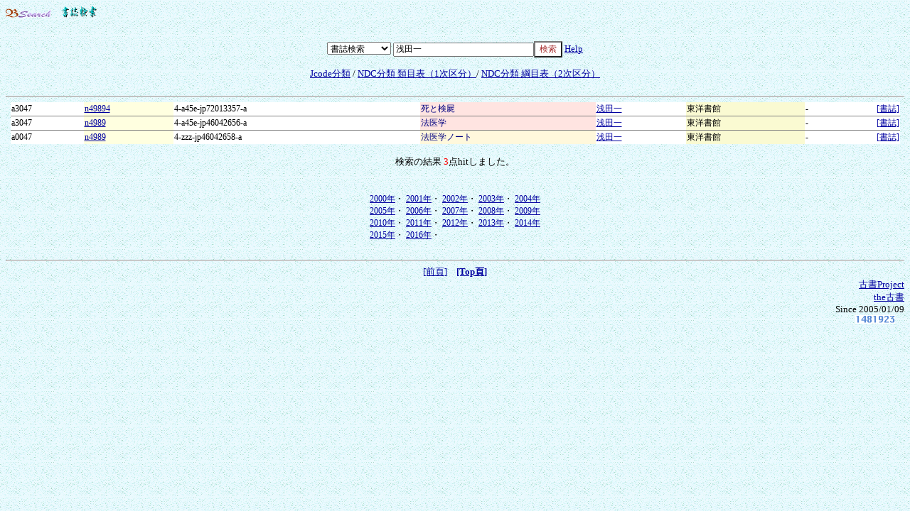

--- FILE ---
content_type: text/html;charset=EUC-JP
request_url: https://k-pj.com/ob/ddata/search.cgi?mode=biblio&word=%C0%F5%C5%C4%B0%EC
body_size: 3725
content:
<html>
<head>
<meta http-equiv="Content-Type" content="text/html; charset=EUC-JP">
<link href='search.css' rel= stylesheet >
<title>書誌検索 Bsearch biblio（古書Project）／ 浅田一 </title></head>
<body background='' bgcolor=''>
<basefont size='3'>
<p><a href='../index.html' ><img src='../bsearch.gif' alt='Bsearch' border='0' ></a>　<a href='index.html' ><IMG src='biblio.gif' alt='書誌検索' height='17' width='50' border='0'></a></p><center>
<br>
    <form action="search.cgi" target="_self" accept-charset="x-euc-jp">
    <select name="mode">
      <option value="biblio">書誌検索
      <option value="oldbok">在庫検索
      <option value="oldbokad">在庫(含成人)
      <option value="jcode">Jコード検索
      <option value="ndc">NDC検索
      <option value="day"  >登録日検索
    </select>
<input name="word" value="浅田一" size="26"><input type="submit" value="検索" alt="検索" height="20" width="50" style=" color:brown ; background-color : white;">
<a href="../bdata/help.html" target="_self"> Help</a>
</form>




<a href="ind_j3.html">Jcode分類</a> / <a href="ind_ndc.html">NDC分類 類目表（1次区分）</a>/ <a href="ind_ndc2.html">NDC分類 綱目表（2次区分）</a><br>
<br>

<hr>
<table border=0 width='99%' rules=rows>

<tr bgcolor="#ffffff"><td nowrap>a3047</td><td bgcolor="#ffffe0" nowrap><a href='search.cgi?mode=ndcs&word=n49894' >n49894</a></td><td nowrap>4-a45e-jp72013357-a </td><td bgcolor="#ffe4e1" ><font color="navy">死と検屍</font></td><td><a href='search.cgi?mode=biblio&word=%c0%f5%c5%c4%b0%ec' >浅田一</a></td><td bgcolor="#fafad2" >東洋書館</td><td>-</td>
<td align="right" nowrap ><a href="detail.cgi?df=Rother&dp=4-a45e-&db=jp72013357-a&dn=Kax" >[書誌]</a></td>
</tr>
<tr bgcolor="#ffffff"><td nowrap>a3047</td><td bgcolor="#ffffe0" nowrap><a href='search.cgi?mode=ndcs&word=n4989' >n4989</a></td><td nowrap>4-a45e-jp46042656-a </td><td bgcolor="#ffe4e1" ><font color="navy">法医学</font></td><td><a href='search.cgi?mode=biblio&word=%c0%f5%c5%c4%b0%ec' >浅田一</a></td><td bgcolor="#fafad2" >東洋書館</td><td>-</td>
<td align="right" nowrap ><a href="detail.cgi?df=Rother&dp=4-a45e-&db=jp46042656-a&dn=Kau" >[書誌]</a></td>
</tr>
<tr bgcolor="#ffffff"><td nowrap>a0047</td><td bgcolor="#ffffe0" nowrap><a href='search.cgi?mode=ndcs&word=n4989' >n4989</a></td><td nowrap>4-zzz-jp46042658-a </td><td bgcolor="#fff8dc" ><font color="navy">法医学ノート</font></td><td><a href='search.cgi?mode=biblio&word=%c0%f5%c5%c4%b0%ec' >浅田一</a></td><td bgcolor="#fafad2" >東洋書館</td><td>-</td>
<td align="right" nowrap ><a href="detail.cgi?df=uall&dp=4-zzz-&db=jp46042658-a&dn=ub11529" >[書誌]</a></td>
</tr>
</table>
<br>検索の結果 <font color=red>3</font>点hitしました。<br><br>
</table>


<br>
<table><tr><td>
<a href="d2000.html">2000年</a>・
<a href="d2001.html">2001年</a>・
<a href="d2002.html">2002年</a>・
<a href="d2003.html">2003年</a>・
<a href="d2004.html">2004年</a><br>
<a href="d2005.html">2005年</a>・
<a href="d2006.html">2006年</a>・
<a href="d2007.html">2007年</a>・
<a href="d2008.html">2008年</a>・
<a href="d2009.html">2009年</a><br>
<a href="d2010.html">2010年</a>・
<a href="d2011.html">2011年</a>・
<a href="d2012.html">2012年</a>・
<a href="d2013.html">2013年</a>・
<a href="d2014.html">2014年</a><br>
<a href="d2015.html">2015年</a>・
<a href="d2016.html">2016年</a>・
</td></tr></table>

<br>

<hr>
<a href="#" onclick="history.back()">[前頁]</a>　<a href="index.html"><b>[Top頁]</b></a>
</center>
<div align='right'><a href='http://k-pj.com/book/' target='_parent'><font size=-1>古書Project</font></a><br>
<a href='http://kosyo.net/' target='_parent'><font size=-1>the古書</font></a><br>
Since 2005/01/09<br><IMG src="../countb/count.cgi?t=1" >　
</div>
</body>
</html>


--- FILE ---
content_type: text/css
request_url: https://k-pj.com/ob/ddata/search.css
body_size: 553
content:
/*☆*/

body {
	font-size: 10pt ;
	font-family:MS-PMincho, 'Hiragino Mincho Pro', 'ＭＳ Ｐ明朝', 'ヒラギノ明朝 Pro W3';
	background : url(bgwater.gif);
	}

tr,td    { font-size: 9pt ;}

a	{ cursor : hand; }
a:link { color : #0000a0;
         text-decoration : underline;  }

a:visited { color : #006a35;
           text-decoration : underline;}

a:hover { color: red; background-color : #FFFF80;
           text-decoration: underline; }

textarea { font-size: 9pt; }

select { font-size: 9pt; }

input {font-size: 9pt;}

hr	{color : mediumaquamarine;}

